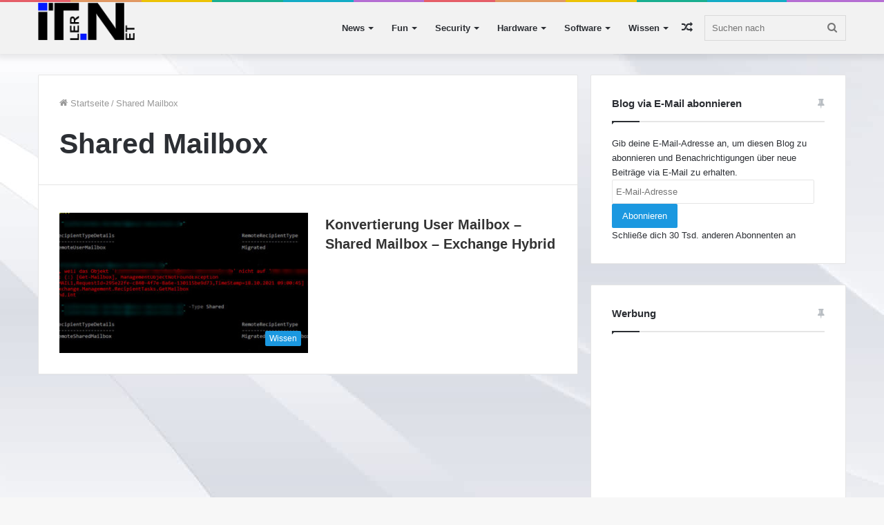

--- FILE ---
content_type: text/html; charset=utf-8
request_url: https://www.google.com/recaptcha/api2/aframe
body_size: 265
content:
<!DOCTYPE HTML><html><head><meta http-equiv="content-type" content="text/html; charset=UTF-8"></head><body><script nonce="y-e5Ku8XOgiZs8QzYOZ7dw">/** Anti-fraud and anti-abuse applications only. See google.com/recaptcha */ try{var clients={'sodar':'https://pagead2.googlesyndication.com/pagead/sodar?'};window.addEventListener("message",function(a){try{if(a.source===window.parent){var b=JSON.parse(a.data);var c=clients[b['id']];if(c){var d=document.createElement('img');d.src=c+b['params']+'&rc='+(localStorage.getItem("rc::a")?sessionStorage.getItem("rc::b"):"");window.document.body.appendChild(d);sessionStorage.setItem("rc::e",parseInt(sessionStorage.getItem("rc::e")||0)+1);localStorage.setItem("rc::h",'1764545478429');}}}catch(b){}});window.parent.postMessage("_grecaptcha_ready", "*");}catch(b){}</script></body></html>

--- FILE ---
content_type: text/plain
request_url: https://www.google-analytics.com/j/collect?v=1&_v=j102&a=1327656214&t=pageview&_s=1&dl=https%3A%2F%2Fitler.net%2Ftag%2Fshared-mailbox%2F&ul=en-us%40posix&dt=Schlagwort%3A%20Shared%20Mailbox&sr=1280x720&vp=1280x720&_u=IEBAAEABAAAAACAAI~&jid=810340201&gjid=1740988465&cid=24633387.1764545477&tid=UA-231159-18&_gid=1159565936.1764545477&_r=1&_slc=1&z=306505315
body_size: -449
content:
2,cG-C1YJQSBV7N